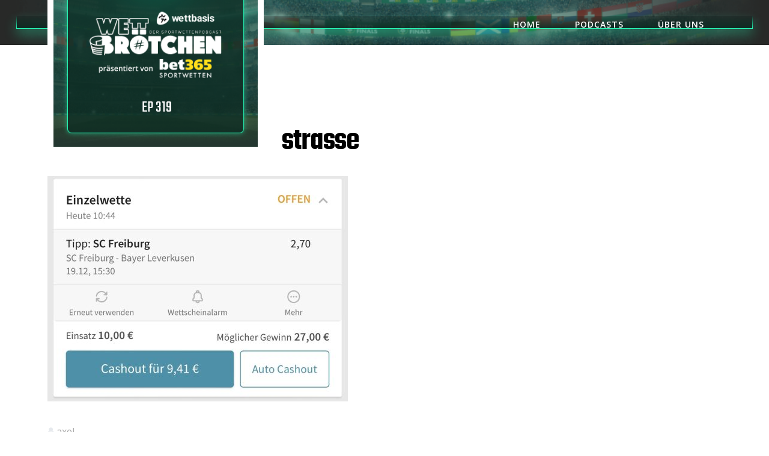

--- FILE ---
content_type: text/html; charset=UTF-8
request_url: https://www.wett-broetchen.de/wb-159-terror-tony/strasse-9/
body_size: 6705
content:
<!DOCTYPE html>
<html lang="de">
<head>
    <meta charset="UTF-8">
    <meta name="viewport" content="width=device-width, initial-scale=1">
    <link rel="profile" href="http://gmpg.org/xfn/11">

	    <script>
        (function (exports, d) {
            var _isReady = false,
                _event,
                _fns = [];

            function onReady(event) {
                d.removeEventListener("DOMContentLoaded", onReady);
                _isReady = true;
                _event = event;
                _fns.forEach(function (_fn) {
                    var fn = _fn[0],
                        context = _fn[1];
                    fn.call(context || exports, window.jQuery);
                });
            }

            function onReadyIe(event) {
                if (d.readyState === "complete") {
                    d.detachEvent("onreadystatechange", onReadyIe);
                    _isReady = true;
                    _event = event;
                    _fns.forEach(function (_fn) {
                        var fn = _fn[0],
                            context = _fn[1];
                        fn.call(context || exports, event);
                    });
                }
            }

            d.addEventListener && d.addEventListener("DOMContentLoaded", onReady) ||
            d.attachEvent && d.attachEvent("onreadystatechange", onReadyIe);

            function domReady(fn, context) {
                if (_isReady) {
                    fn.call(context, _event);
                }

                _fns.push([fn, context]);
            }

            exports.mesmerizeDomReady = domReady;
        })(window, document);
    </script>
	<title>strasse</title>
<meta name='robots' content='max-image-preview:large' />
	<style>img:is([sizes="auto" i], [sizes^="auto," i]) { contain-intrinsic-size: 3000px 1500px }</style>
	<link rel='dns-prefetch' href='//fonts.googleapis.com' />
<link rel="alternate" type="application/rss+xml" title=" &raquo; Feed" href="https://www.wett-broetchen.de/feed/" />
<link rel="alternate" type="application/rss+xml" title=" &raquo; Kommentar-Feed" href="https://www.wett-broetchen.de/comments/feed/" />

<link rel="alternate" type="application/rss+xml" title="Podcast Feed: Wettbrötchen (Wettbroetchen)" href="https://www.wett-broetchen.de/feed/mp3/" />
<script type="text/javascript">
/* <![CDATA[ */
window._wpemojiSettings = {"baseUrl":"https:\/\/s.w.org\/images\/core\/emoji\/16.0.1\/72x72\/","ext":".png","svgUrl":"https:\/\/s.w.org\/images\/core\/emoji\/16.0.1\/svg\/","svgExt":".svg","source":{"concatemoji":"https:\/\/www.wett-broetchen.de\/wp-includes\/js\/wp-emoji-release.min.js?ver=6.8.3"}};
/*! This file is auto-generated */
!function(s,n){var o,i,e;function c(e){try{var t={supportTests:e,timestamp:(new Date).valueOf()};sessionStorage.setItem(o,JSON.stringify(t))}catch(e){}}function p(e,t,n){e.clearRect(0,0,e.canvas.width,e.canvas.height),e.fillText(t,0,0);var t=new Uint32Array(e.getImageData(0,0,e.canvas.width,e.canvas.height).data),a=(e.clearRect(0,0,e.canvas.width,e.canvas.height),e.fillText(n,0,0),new Uint32Array(e.getImageData(0,0,e.canvas.width,e.canvas.height).data));return t.every(function(e,t){return e===a[t]})}function u(e,t){e.clearRect(0,0,e.canvas.width,e.canvas.height),e.fillText(t,0,0);for(var n=e.getImageData(16,16,1,1),a=0;a<n.data.length;a++)if(0!==n.data[a])return!1;return!0}function f(e,t,n,a){switch(t){case"flag":return n(e,"\ud83c\udff3\ufe0f\u200d\u26a7\ufe0f","\ud83c\udff3\ufe0f\u200b\u26a7\ufe0f")?!1:!n(e,"\ud83c\udde8\ud83c\uddf6","\ud83c\udde8\u200b\ud83c\uddf6")&&!n(e,"\ud83c\udff4\udb40\udc67\udb40\udc62\udb40\udc65\udb40\udc6e\udb40\udc67\udb40\udc7f","\ud83c\udff4\u200b\udb40\udc67\u200b\udb40\udc62\u200b\udb40\udc65\u200b\udb40\udc6e\u200b\udb40\udc67\u200b\udb40\udc7f");case"emoji":return!a(e,"\ud83e\udedf")}return!1}function g(e,t,n,a){var r="undefined"!=typeof WorkerGlobalScope&&self instanceof WorkerGlobalScope?new OffscreenCanvas(300,150):s.createElement("canvas"),o=r.getContext("2d",{willReadFrequently:!0}),i=(o.textBaseline="top",o.font="600 32px Arial",{});return e.forEach(function(e){i[e]=t(o,e,n,a)}),i}function t(e){var t=s.createElement("script");t.src=e,t.defer=!0,s.head.appendChild(t)}"undefined"!=typeof Promise&&(o="wpEmojiSettingsSupports",i=["flag","emoji"],n.supports={everything:!0,everythingExceptFlag:!0},e=new Promise(function(e){s.addEventListener("DOMContentLoaded",e,{once:!0})}),new Promise(function(t){var n=function(){try{var e=JSON.parse(sessionStorage.getItem(o));if("object"==typeof e&&"number"==typeof e.timestamp&&(new Date).valueOf()<e.timestamp+604800&&"object"==typeof e.supportTests)return e.supportTests}catch(e){}return null}();if(!n){if("undefined"!=typeof Worker&&"undefined"!=typeof OffscreenCanvas&&"undefined"!=typeof URL&&URL.createObjectURL&&"undefined"!=typeof Blob)try{var e="postMessage("+g.toString()+"("+[JSON.stringify(i),f.toString(),p.toString(),u.toString()].join(",")+"));",a=new Blob([e],{type:"text/javascript"}),r=new Worker(URL.createObjectURL(a),{name:"wpTestEmojiSupports"});return void(r.onmessage=function(e){c(n=e.data),r.terminate(),t(n)})}catch(e){}c(n=g(i,f,p,u))}t(n)}).then(function(e){for(var t in e)n.supports[t]=e[t],n.supports.everything=n.supports.everything&&n.supports[t],"flag"!==t&&(n.supports.everythingExceptFlag=n.supports.everythingExceptFlag&&n.supports[t]);n.supports.everythingExceptFlag=n.supports.everythingExceptFlag&&!n.supports.flag,n.DOMReady=!1,n.readyCallback=function(){n.DOMReady=!0}}).then(function(){return e}).then(function(){var e;n.supports.everything||(n.readyCallback(),(e=n.source||{}).concatemoji?t(e.concatemoji):e.wpemoji&&e.twemoji&&(t(e.twemoji),t(e.wpemoji)))}))}((window,document),window._wpemojiSettings);
/* ]]> */
</script>
<link rel='stylesheet' id='podlove-frontend-css-css' href='https://usercontent.one/wp/www.wett-broetchen.de/wp-content/plugins/podlove-podcasting-plugin-for-wordpress/css/frontend.css?ver=1.0&media=1761835083' type='text/css' media='all' />
<link rel='stylesheet' id='podlove-admin-font-css' href='https://usercontent.one/wp/www.wett-broetchen.de/wp-content/plugins/podlove-podcasting-plugin-for-wordpress/css/admin-font.css?ver=4.3.0&media=1761835083' type='text/css' media='all' />
<style id='wp-emoji-styles-inline-css' type='text/css'>

	img.wp-smiley, img.emoji {
		display: inline !important;
		border: none !important;
		box-shadow: none !important;
		height: 1em !important;
		width: 1em !important;
		margin: 0 0.07em !important;
		vertical-align: -0.1em !important;
		background: none !important;
		padding: 0 !important;
	}
</style>
<link rel='stylesheet' id='parent-stylesheet-css' href='https://usercontent.one/wp/www.wett-broetchen.de/wp-content/themes/mesmerize/style.css?ver=6.8.3&media=1761835083' type='text/css' media='all' />
<link rel='stylesheet' id='child-stylesheet-css' href='https://usercontent.one/wp/www.wett-broetchen.de/wp-content/themes/mesmerize-child/style.css?ver=6.8.3&media=1761835083' type='text/css' media='all' />
<link rel='stylesheet' id='mesmerize-style-css' href='https://usercontent.one/wp/www.wett-broetchen.de/wp-content/themes/mesmerize-child/style.css?ver=1.0.0&media=1761835083' type='text/css' media='all' />
<style id='mesmerize-style-inline-css' type='text/css'>
img.logo.dark, img.custom-logo{width:auto;max-height:50px !important;}
/** cached kirki style */@media screen and (min-width: 768px){.header-homepage{background-position:center center;}}.header.color-overlay:after{filter:invert(0%) ;}.header-homepage .header-description-row{padding-top:1%;padding-bottom:1%;}.inner-header-description{padding-top:1%;padding-bottom:1%;}@media screen and (max-width:767px){.header-homepage .header-description-row{padding-top:10%;padding-bottom:10%;}}@media only screen and (min-width: 768px){.header-content .align-holder{width:85%!important;}.header-homepage:not(.header-slide) .header-hero-media{-webkit-flex-basis:37%;-moz-flex-basis:37%;-ms-flex-preferred-size:37%;flex-basis:37%;max-width:37%;width:37%;}.header-homepage:not(.header-slide) .header-hero-content{-webkit-flex-basis:calc(100% - 37%)!important;-moz-flex-basis:calc(100% - 37%)!important;-ms-flex-preferred-size:calc(100% - 37%)!important;flex-basis:calc(100% - 37%)!important;max-width:calc(100% - 37%)!important;width:calc(100% - 37%)!important;}.inner-header-description{text-align:center!important;}}
</style>
<link rel='stylesheet' id='mesmerize-style-bundle-css' href='https://usercontent.one/wp/www.wett-broetchen.de/wp-content/themes/mesmerize/assets/css/theme.bundle.min.css?ver=1.0.0&media=1761835083' type='text/css' media='all' />
<link rel='stylesheet' id='mesmerize-fonts-css' href="" data-href='https://fonts.googleapis.com/css?family=Open+Sans%3A300%2C400%2C600%2C700%7CMuli%3A300%2C300italic%2C400%2C400italic%2C600%2C600italic%2C700%2C700italic%2C900%2C900italic%7CPlayfair+Display%3A400%2C400italic%2C700%2C700italic&#038;subset=latin%2Clatin-ext&#038;display=swap' type='text/css' media='all' />
<link rel='stylesheet' id='bc-compliance-public-styles-css' href='https://usercontent.one/wp/www.wett-broetchen.de/wp-content/plugins/bc-compliance/assets/public/dist/css/public.min.css?ver=3.12.0&media=1761835083' type='text/css' media='all' />
<script type="text/javascript" src="https://usercontent.one/wp/www.wett-broetchen.de/wp-content/plugins/podlove-web-player/web-player/embed.js?ver=5.9.1&media=1761835083" id="podlove-web-player-player-js"></script>
<script type="text/javascript" src="https://usercontent.one/wp/www.wett-broetchen.de/wp-content/plugins/podlove-web-player/js/cache.js?ver=5.9.1&media=1761835083" id="podlove-web-player-player-cache-js"></script>
<script type="text/javascript" src="https://www.wett-broetchen.de/wp-includes/js/jquery/jquery.min.js?ver=3.7.1" id="jquery-core-js"></script>
<script type="text/javascript" src="https://www.wett-broetchen.de/wp-includes/js/jquery/jquery-migrate.min.js?ver=3.4.1" id="jquery-migrate-js"></script>
<script type="text/javascript" id="jquery-js-after">
/* <![CDATA[ */
    
        (function () {
            function setHeaderTopSpacing() {

                setTimeout(function() {
                  var headerTop = document.querySelector('.header-top');
                  var headers = document.querySelectorAll('.header-wrapper .header,.header-wrapper .header-homepage');

                  for (var i = 0; i < headers.length; i++) {
                      var item = headers[i];
                      item.style.paddingTop = headerTop.getBoundingClientRect().height + "px";
                  }

                    var languageSwitcher = document.querySelector('.mesmerize-language-switcher');

                    if(languageSwitcher){
                        languageSwitcher.style.top = "calc( " +  headerTop.getBoundingClientRect().height + "px + 1rem)" ;
                    }
                    
                }, 100);

             
            }

            window.addEventListener('resize', setHeaderTopSpacing);
            window.mesmerizeSetHeaderTopSpacing = setHeaderTopSpacing
            mesmerizeDomReady(setHeaderTopSpacing);
        })();
    
    
/* ]]> */
</script>
<link rel="https://api.w.org/" href="https://www.wett-broetchen.de/wp-json/" /><link rel="alternate" title="JSON" type="application/json" href="https://www.wett-broetchen.de/wp-json/wp/v2/media/2043" /><link rel="EditURI" type="application/rsd+xml" title="RSD" href="https://www.wett-broetchen.de/xmlrpc.php?rsd" />
<meta name="generator" content="WordPress 6.8.3" />
<link rel='shortlink' href='https://www.wett-broetchen.de/?p=2043' />
<link rel="alternate" title="oEmbed (JSON)" type="application/json+oembed" href="https://www.wett-broetchen.de/wp-json/oembed/1.0/embed?url=https%3A%2F%2Fwww.wett-broetchen.de%2Fwb-159-terror-tony%2Fstrasse-9%2F" />
<link rel="alternate" title="oEmbed (XML)" type="text/xml+oembed" href="https://www.wett-broetchen.de/wp-json/oembed/1.0/embed?url=https%3A%2F%2Fwww.wett-broetchen.de%2Fwb-159-terror-tony%2Fstrasse-9%2F&#038;format=xml" />
<style>[class*=" icon-oc-"],[class^=icon-oc-]{speak:none;font-style:normal;font-weight:400;font-variant:normal;text-transform:none;line-height:1;-webkit-font-smoothing:antialiased;-moz-osx-font-smoothing:grayscale}.icon-oc-one-com-white-32px-fill:before{content:"901"}.icon-oc-one-com:before{content:"900"}#one-com-icon,.toplevel_page_onecom-wp .wp-menu-image{speak:none;display:flex;align-items:center;justify-content:center;text-transform:none;line-height:1;-webkit-font-smoothing:antialiased;-moz-osx-font-smoothing:grayscale}.onecom-wp-admin-bar-item>a,.toplevel_page_onecom-wp>.wp-menu-name{font-size:16px;font-weight:400;line-height:1}.toplevel_page_onecom-wp>.wp-menu-name img{width:69px;height:9px;}.wp-submenu-wrap.wp-submenu>.wp-submenu-head>img{width:88px;height:auto}.onecom-wp-admin-bar-item>a img{height:7px!important}.onecom-wp-admin-bar-item>a img,.toplevel_page_onecom-wp>.wp-menu-name img{opacity:.8}.onecom-wp-admin-bar-item.hover>a img,.toplevel_page_onecom-wp.wp-has-current-submenu>.wp-menu-name img,li.opensub>a.toplevel_page_onecom-wp>.wp-menu-name img{opacity:1}#one-com-icon:before,.onecom-wp-admin-bar-item>a:before,.toplevel_page_onecom-wp>.wp-menu-image:before{content:'';position:static!important;background-color:rgba(240,245,250,.4);border-radius:102px;width:18px;height:18px;padding:0!important}.onecom-wp-admin-bar-item>a:before{width:14px;height:14px}.onecom-wp-admin-bar-item.hover>a:before,.toplevel_page_onecom-wp.opensub>a>.wp-menu-image:before,.toplevel_page_onecom-wp.wp-has-current-submenu>.wp-menu-image:before{background-color:#76b82a}.onecom-wp-admin-bar-item>a{display:inline-flex!important;align-items:center;justify-content:center}#one-com-logo-wrapper{font-size:4em}#one-com-icon{vertical-align:middle}.imagify-welcome{display:none !important;}</style>    <script type="text/javascript" data-name="async-styles">
        (function () {
            var links = document.querySelectorAll('link[data-href]');
            for (var i = 0; i < links.length; i++) {
                var item = links[i];
                item.href = item.getAttribute('data-href')
            }
        })();
    </script>
	<link rel="icon" href="https://usercontent.one/wp/www.wett-broetchen.de/wp-content/uploads/2023/05/cropped-fav-32x32.png?media=1761835083" sizes="32x32" />
<link rel="icon" href="https://usercontent.one/wp/www.wett-broetchen.de/wp-content/uploads/2023/05/cropped-fav-192x192.png?media=1761835083" sizes="192x192" />
<link rel="apple-touch-icon" href="https://usercontent.one/wp/www.wett-broetchen.de/wp-content/uploads/2023/05/cropped-fav-180x180.png?media=1761835083" />
<meta name="msapplication-TileImage" content="https://usercontent.one/wp/www.wett-broetchen.de/wp-content/uploads/2023/05/cropped-fav-270x270.png?media=1761835083" />
		<style type="text/css" id="wp-custom-css">
			.post-excerpt {
    display: block;
    text-overflow: ellipsis;
    word-wrap: break-word;
    overflow: hidden;
    max-height: 7.35em;
	line-height:1.5
}		</style>
		        <style data-name="header-shapes">
            .header.color-overlay:after {background:url(https://usercontent.one/wp/www.wett-broetchen.de/wp-content/themes/mesmerize/assets/images/header-shapes/circles.png?media=1761835083) center center/ cover no-repeat}        </style>
            <style data-name="background-content-colors">
        .mesmerize-inner-page .page-content,
        .mesmerize-inner-page .content,
        .mesmerize-front-page.mesmerize-content-padding .page-content {
            background-color: #ffffff;
        }
    </style>
    </head>

<body class="attachment wp-singular attachment-template-default single single-attachment postid-2043 attachmentid-2043 attachment-jpeg wp-custom-logo wp-theme-mesmerize wp-child-theme-mesmerize-child mesmerize-inner-page compliance--de-de">
<style>
.screen-reader-text[href="#page-content"]:focus {
   background-color: #f1f1f1;
   border-radius: 3px;
   box-shadow: 0 0 2px 2px rgba(0, 0, 0, 0.6);
   clip: auto !important;
   clip-path: none;
   color: #21759b;

}
</style>
<a class="skip-link screen-reader-text" href="#page-content">Zum Inhalt springen</a>

<div  id="page-top" class="header-top">
		<div class="navigation-bar boxed"  data-sticky='0'  data-sticky-mobile='1'  data-sticky-to='top' >
    <div class="navigation-wrapper gridContainer">
    	<div class="row basis-auto">
	        <div class="logo_col col-xs col-sm-fit">
	            <a href="https://www.wett-broetchen.de/" class="custom-logo-link" data-type="group"  data-dynamic-mod="true" rel="home"><img width="178" height="50" src="https://usercontent.one/wp/www.wett-broetchen.de/wp-content/uploads/2023/05/wett-brotchen.png?media=1761835083" class="custom-logo" alt="" decoding="async" /></a>	        </div>
	        <div class="main_menu_col col-xs">
	            <div id="mainmenu_container" class="row"><ul id="main_menu" class="active-line-bottom main-menu dropdown-menu"><li id="menu-item-345" class="menu-item menu-item-type-custom menu-item-object-custom menu-item-345"><a href="/">Home</a></li>
<li id="menu-item-434" class="menu-item menu-item-type-custom menu-item-object-custom menu-item-434"><a href="/tag/podcast">Podcasts</a></li>
<li id="menu-item-2586" class="menu-item menu-item-type-post_type menu-item-object-page menu-item-2586"><a href="https://www.wett-broetchen.de/about-us/">Über uns</a></li>
</ul></div>    <a href="#" data-component="offcanvas" data-target="#offcanvas-wrapper" data-direction="right" data-width="300px" data-push="false">
        <div class="bubble"></div>
        <i class="fa fa-bars"></i>
    </a>
    <div id="offcanvas-wrapper" class="hide force-hide  offcanvas-right">
        <div class="offcanvas-top">
            <div class="logo-holder">
                <a href="https://www.wett-broetchen.de/" class="custom-logo-link" data-type="group"  data-dynamic-mod="true" rel="home"><img width="178" height="50" src="https://usercontent.one/wp/www.wett-broetchen.de/wp-content/uploads/2023/05/wett-brotchen.png?media=1761835083" class="custom-logo" alt="" decoding="async" /></a>            </div>
        </div>
        <div id="offcanvas-menu" class="menu-menue-container"><ul id="offcanvas_menu" class="offcanvas_menu"><li class="menu-item menu-item-type-custom menu-item-object-custom menu-item-345"><a href="/">Home</a></li>
<li class="menu-item menu-item-type-custom menu-item-object-custom menu-item-434"><a href="/tag/podcast">Podcasts</a></li>
<li class="menu-item menu-item-type-post_type menu-item-object-page menu-item-2586"><a href="https://www.wett-broetchen.de/about-us/">Über uns</a></li>
</ul></div>
            </div>
    	        </div>
	    </div>
    </div>
</div>
</div>

<div id="page" class="site">
    <div class="header-wrapper">
        <div  class='header' style='; background:#005440'>
            								                    </div>
    </div>    <div id='tag-content' class="post-content">
        <div class="gridContainer">
            <div class="row">
                <div class="col-xs-12 col-sm-12">
                    <div class="post-item">
						<div id="post-2043"class="post-2043 attachment type-attachment status-inherit hentry">

    <div class="post-content-podcast">
        <div class="info-container">
            <div class="thumb-container">
                                <img width="600" height="600" src="https://usercontent.one/wp/www.wett-broetchen.de/wp-content/themes/mesmerize-child/img/WB-Placeholder.png?media=1761835083" class="space-bottom-small space-bottom-xs wp-post-image" alt="" decoding="async">
	                <div class="wp-post-image-episode">EP 319</div>
                            </div>
            <div class="title-container">
                <span class="tag-link"></span>
                <h1 class="post-title">strasse</h1>
            </div>
        </div>



        
        <div class="post-content-inner">

            <p class="attachment"><a href='https://usercontent.one/wp/www.wett-broetchen.de/wp-content/uploads/2021/12/strasse-2.jpeg?media=1761835083'><img fetchpriority="high" decoding="async" width="500" height="376" src="https://usercontent.one/wp/www.wett-broetchen.de/wp-content/uploads/2021/12/strasse-2-500x376.jpeg?media=1761835083" class="attachment-medium size-medium" alt="" srcset="https://usercontent.one/wp/www.wett-broetchen.de/wp-content/uploads/2021/12/strasse-2-500x376.jpeg?media=1761835083 500w, https://usercontent.one/wp/www.wett-broetchen.de/wp-content/uploads/2021/12/strasse-2-1024x769.jpeg?media=1761835083 1024w, https://usercontent.one/wp/www.wett-broetchen.de/wp-content/uploads/2021/12/strasse-2-768x577.jpeg?media=1761835083 768w, https://usercontent.one/wp/www.wett-broetchen.de/wp-content/uploads/2021/12/strasse-2.jpeg?media=1761835083 1170w" sizes="(max-width: 500px) 100vw, 500px" /></a></p>

        </div>

        <div class="post-meta muted">

            <i class="font-icon-post fa fa-user"></i>
            axel
        </div>

        <!--        -->
    </div>


    <div class="container related-posts">
        </div>
</div>
                    </div>
                </div>
				            </div>
        </div>

    </div>
<div  class='footer footer-simple'>
    <div  class='footer-content center-xs'>
        <div class="gridContainer">
	        <div class="row middle-xs footer-content-row">
	            <div class="footer-content-col col-xs-12">
	                    <p class="copyright">&copy;&nbsp;&nbsp;2025. All rights reserved | Wettbasis. </p>	            </div>
	        </div>
	    </div>
    </div>
</div>
	</div>
<script type="speculationrules">
{"prefetch":[{"source":"document","where":{"and":[{"href_matches":"\/*"},{"not":{"href_matches":["\/wp-*.php","\/wp-admin\/*","\/wp-content\/uploads\/*","\/wp-content\/*","\/wp-content\/plugins\/*","\/wp-content\/themes\/mesmerize-child\/*","\/wp-content\/themes\/mesmerize\/*","\/*\\?(.+)"]}},{"not":{"selector_matches":"a[rel~=\"nofollow\"]"}},{"not":{"selector_matches":".no-prefetch, .no-prefetch a"}}]},"eagerness":"conservative"}]}
</script>

<script type="text/javascript"  defer="defer" src="https://www.wett-broetchen.de/wp-includes/js/imagesloaded.min.js?ver=5.0.0" id="imagesloaded-js"></script>
<script type="text/javascript"  defer="defer" src="https://www.wett-broetchen.de/wp-includes/js/masonry.min.js?ver=4.2.2" id="masonry-js"></script>
<script type="text/javascript"  defer="defer" src="https://usercontent.one/wp/www.wett-broetchen.de/wp-content/themes/mesmerize/assets/js/theme.bundle.min.js?ver=1.0.0&media=1761835083" id="mesmerize-theme-js"></script>
    <script>
        /(trident|msie)/i.test(navigator.userAgent) && document.getElementById && window.addEventListener && window.addEventListener("hashchange", function () {
            var t, e = location.hash.substring(1);
            /^[A-z0-9_-]+$/.test(e) && (t = document.getElementById(e)) && (/^(?:a|select|input|button|textarea)$/i.test(t.tagName) || (t.tabIndex = -1), t.focus())
        }, !1);
    </script>
	<script id="ocvars">var ocSiteMeta = {plugins: {"a3e4aa5d9179da09d8af9b6802f861a8": 1,"2c9812363c3c947e61f043af3c9852d0": 1,"b904efd4c2b650207df23db3e5b40c86": 1,"a3fe9dc9824eccbd72b7e5263258ab2c": 1}}</script></body>
</html>
	

--- FILE ---
content_type: text/css
request_url: https://usercontent.one/wp/www.wett-broetchen.de/wp-content/themes/mesmerize-child/style.css?ver=6.8.3&media=1761835083
body_size: 2340
content:
/*
Theme Name:  Mesmerize Child
Template: 	 mesmerize
Theme URI:	 https://wordpress.org/themes/mesmerize/
Author:		 BC
Author URI:	 https://bettercollective.com
Version:	 1.0.0
License:	 GNU General Public License v2 or later
License URI: http://www.gnu.org/licenses/gpl-2.0.html
Tags:    	 opensource
Text Domain: mesmerizechild
*/

@import url('https://fonts.googleapis.com/css2?family=Teko:wght@400;500;600&display=swap');

body {
    color: #666666;
}

.under-header {
    background: #005440 !important;
}

ul.dropdown-menu.active-line-bottom > .current_page_item > a,
ul.dropdown-menu.active-line-bottom > .current-menu-item > a, ul.dropdown-menu.default > .current_page_item > a,
ul.dropdown-menu.default > .current-menu-item > a,
.coloured-nav ul.dropdown-menu.active-line-bottom > .current_page_item > a,
.coloured-nav ul.dropdown-menu.active-line-bottom > .current-menu-item > a,
.coloured-nav ul.dropdown-menu.default > .current_page_item > a,
.coloured-nav ul.dropdown-menu.default > .current-menu-item > a,
.fixto-fixed ul.dropdown-menu.active-line-bottom > .current_page_item > a,
.fixto-fixed ul.dropdown-menu.active-line-bottom > .current-menu-item > a,
.fixto-fixed ul.dropdown-menu.default > .current_page_item > a,
.fixto-fixed ul.dropdown-menu.default > .current-menu-item > a {
    border-bottom: 3px solid #E36E25;
    color: #E36E25;
    font-weight: 700;
}
ul.dropdown-menu.active-line-bottom > li:not(.current-menu-item):not(.current_page_item):hover > a,
ul.dropdown-menu.active-line-bottom > li:not(.current-menu-item):not(.current_page_item).hover > a,
ul.dropdown-menu.default > li:not(.current-menu-item):not(.current_page_item):hover > a,
ul.dropdown-menu.default > li:not(.current-menu-item):not(.current_page_item).hover > a {
    color: #E36E25;
}
.coloured-nav ul.dropdown-menu.active-line-bottom > li:not(.current-menu-item):not(.current_page_item):hover > a,
.coloured-nav ul.dropdown-menu.active-line-bottom > li:not(.current-menu-item):not(.current_page_item).hover > a,
.coloured-nav ul.dropdown-menu.default > li:not(.current-menu-item):not(.current_page_item):hover > a,
.coloured-nav ul.dropdown-menu.default > li:not(.current-menu-item):not(.current_page_item).hover > a,
.fixto-fixed ul.dropdown-menu.active-line-bottom > li:not(.current-menu-item):not(.current_page_item):hover > a,
.fixto-fixed ul.dropdown-menu.active-line-bottom > li:not(.current-menu-item):not(.current_page_item).hover > a,
.fixto-fixed ul.dropdown-menu.default > li:not(.current-menu-item):not(.current_page_item):hover > a,
.fixto-fixed ul.dropdown-menu.default > li:not(.current-menu-item):not(.current_page_item).hover > a {
    color: #E36E25;
}
a {
    color: #E36E25;
    text-decoration: none;
}
a:hover {
    color: #0b5543;
}
.tags-list a:hover {
    background-color: #0b5543;
    border-color: #0b5543;
}
.gridContainer {
    max-width: 1500px;
}
.button {
    background-color: #E36E25;
    border: 2px solid #E36E25;
}
.button:hover {
    outline: none;
    text-decoration: none;
    color: #fff;
    background-color: #0b5543;
    border-color: #0b5543;
}

/*header*/
.header-wrapper {
	background-size: cover;
	background-image: url(img/stadium-faded.png);
	background-position: center;
}
.header-wrapper > div[class*=header] {
	padding-top: 20px !important;
	margin: 27px;
	background-color: rgba(0, 0, 0, 0) !important;
	background-image: linear-gradient(180deg, rgba(13, 43, 35, 0.27) 0%, rgba(13, 43, 35, 0.9) 100%) !important;
	border-width: 0 1px 1px 1px;
	border-style: solid;
	border-image: linear-gradient(to bottom, #28FFBB00, #28FFBB) 1;
	box-shadow: 0 10px 20px 0 #28FFBB4D;
}
.single-podcast .header-wrapper {
	min-height: 255px;
}
.single-podcast .header-wrapper > div[class*=header] {
	min-height: 200px;
}
.main_menu_col [data-component="offcanvas"] {
    background: #D9D9D9;
    border-radius: 99px;
}
.main_menu_col [data-component="offcanvas"] i.fa {
    color: #474747;
}
h1.hero-title {
    font-family: 'Teko';
    font-weight: 600;
    font-size: clamp(42px, 6vw, 80px);
    line-height: clamp(50px, 6vw, 90px);
    letter-spacing: -0.02em;
}
.page-id-2572 h1.hero-title:before {
    content: "Wettbrötchen";
    display: block;
    font-weight: 700;
    font-size: 24px;
    line-height: 33px;
    text-align: center;
    letter-spacing: -0.01em;
    color: #E36E25;
}
p.header-subtitle {
    display: flex;
    flex-wrap: wrap;
    align-items: center;
}
p.header-subtitle img {
    object-fit: contain;
    margin-right: 5px;
    margin-bottom: 5px;
}
.navigation-bar.boxed:not(.fixto-fixed) .logo_col.col-xs.col-sm-fit,
#offcanvas-wrapper .logo-holder {
    display: none;
}
@media (max-width: 767px) {
    p.header-subtitle {
        justify-content: center;
    }
}

	/*post-list*/
.post-list.row {
    display: flex;
    height: auto!important;
}

.post-list-item .post-excerpt {
    min-height: 7em;
}
span.tag-title {
    font-style: normal;
    font-weight: 600;
    font-size: 24px;
    line-height: 33px;
    text-align: center;
    letter-spacing: -0.01em;
    color: #E36E25;
    text-transform: capitalize;
    display: inherit;
}
p.header-tag-subtitle {
    font-family: 'Teko';
    font-style: normal;
    font-weight: 600;
    font-size: clamp(42px, 6vw, 80px);
    line-height: clamp(50px, 6vw, 90px);
    letter-spacing: -0.02em;
    text-align: center;
}
.post-list .post-list-item .card {
    border: unset;
}
.post-content .col-xs-12.col-padding.col-padding-xs {
    padding: 0;
}
.post-title,
.wp-block-post-title {
    font-family: 'Teko';
    font-style: normal;
    font-weight: 600;
    font-size: 52px;
    line-height: 50px;
    color: #000000;
    margin-top: 20px;
    letter-spacing: -0.02em;
}
.wp-block-post-title a {
    text-decoration: none;
}
.post-thumbnail {
    aspect-ratio: 1;
}

.post-excerpt a,
.wp-block-post-excerpt__excerpt .read-more {
    display: none;
}

/*pagination*/

.nav-links .numbers-navigation span.current,
.post-comments .navigation .numbers-navigation span.current,
.nav-links .numbers-navigation a:hover,
.post-comments .navigation .numbers-navigation a:hover {
    background-color: #959595;
    font-weight: 600;
}
.nav-links .prev-navigation a:hover,
.post-comments .navigation .prev-navigation a:hover,
.nav-links .next-navigation a:hover, .post-comments .navigation .next-navigation a:hover {
    background-color: #959595;
}
.nav-links .prev-navigation a,
.post-comments .navigation .prev-navigation a,
.nav-links .next-navigation a,
.post-comments .navigation .next-navigation a {
    border: solid 2px #959595;
    color: #959595;
}
.numbers-navigation a {
    color: #959595;
}

/*footer*/
.footer-simple .footer-content {
    border: unset;
}

/*single-post*/
.post-item {
    border: unset;
}
span.tag-link a {
    font-weight: 600;
    font-size: 24px;
    line-height: 25px;
    letter-spacing: -0.01em;
    color: #E36E25;
    text-decoration: none;
}
.wp-post-image-episode {
    font-family: 'Teko';
    color: #FFF;
    font-size: 26.7px;
    line-height: 23.14px;
    position: absolute;
    left: calc(50% - 23px);
}
.podcast.type-podcast .post-list-item-thumb {
    position: relative;
}
.podcast.type-podcast .post-list-item-thumb .wp-post-image-episode {
    top: 72%;
}
.info-container {
    z-index: 3;
    position: relative;
    display: flex;
    align-items: flex-end;
    justify-content: flex-start;
    flex-wrap: wrap;
}

.info-container .thumb-container {
    position: relative;
}

.info-container .wp-post-image {
    margin-top: -180px;
    border: 10px solid white;
    max-width: 360px;
    margin-bottom: 0;
    width: 100%;
    object-fit: contain;
}
.info-container .wp-post-image-episode {
    top: 50%;
}
.related-posts .col-md-3 .related-thumb {
    position: relative;
}
.related-posts .col-md-3 .related-thumb .wp-post-image-episode {
    top: -60px;
}
@media (max-width: 768px) {
    .podcast.type-podcast .post-list-item-thumb .wp-post-image-episode {
        top: 65%;
    }
    .info-container .wp-post-image-episode {
        top: 60%;
    }
    .related-posts .col-md-3 .related-thumb .wp-post-image-episode {
        top: -60px;
    }
}

.title-container {
    margin-top: 25px;
}
.post-meta.muted a {
    color: #666666;
    text-decoration: none;
}

/*related-posts*/
.related-posts {
    margin-top: 25px;
}
.related-posts-title {
    font-family: 'Teko';
    font-style: normal;
    font-weight: 500;
    font-size: 48px;
    line-height: 52px;
    letter-spacing: 0.01em;
    color: #000000;
}
.rel-button-container {
    margin-bottom: 25px;
}
.related-link {
    display: block;
    max-width: 356px;
    background: #E36E25;
    margin: 20px auto;
    letter-spacing: -0.01em;
    line-height: 48px;
    font-size: 16px;
}
.container.related-posts a.read-more {
    display: none;
}

/*about*/
.author-about {
    /*grid-template-columns: 230px auto !important;*/
    display: flex;
    margin-bottom: clamp(30px, 8vw, 100px);
}
.author-about .wp-block-media-text__media {
    max-width: 240px;
    margin: auto;
}
.author-about h2 {
    font-family: 'Teko';
    font-weight: 600;
    font-size: 60px;
    line-height: 52px;
    margin-top: 26px;
}
.author-about p {
    font-weight: 600;
    font-size: 22px;
    line-height: 30px;
    margin-bottom: 20px;
}
.author-about .is-content-justification-left {
    gap: 0;
}
.author-about .wp-block-buttons {
    display: flex;
}
.author-about .wp-element-button {
    padding: 8px 32px;
    margin-right: 32px;
    color: white;
    background-color: #E36E25;
}
.author-about .wp-element-button:hover {
    background: #bd5c22 !important;
}
.author-about  .wp-block-media-text__content {
    padding: 0 4%
}


@media (min-width:767px) {
    .thumb-container {
        margin-right: 30px;
    }
    ul#main_menu li {
        margin-right: 30px;
    }
}
@media (max-width:767px) {
    .under-header {
        min-height: 140px;
    }
    .info-container {
        justify-content: center;
    }
    .info-container .wp-post-image {
        margin-top: -120px;
    }
}

@media (min-width: 767px) and (max-width: 1100px) {
    .post-list-item.col-xs-12.space-bottom.col-sm-12.col-md-3 {
        flex-basis: 50%;
        max-width: 45%;
    }
}

@media (max-width: 600px) {
    .author-about .wp-element-button {
        min-width: calc(49vw - 50px);
        font-size: 16px!important;
    }
}

--- FILE ---
content_type: text/css
request_url: https://usercontent.one/wp/www.wett-broetchen.de/wp-content/themes/mesmerize-child/style.css?ver=1.0.0&media=1761835083
body_size: 2340
content:
/*
Theme Name:  Mesmerize Child
Template: 	 mesmerize
Theme URI:	 https://wordpress.org/themes/mesmerize/
Author:		 BC
Author URI:	 https://bettercollective.com
Version:	 1.0.0
License:	 GNU General Public License v2 or later
License URI: http://www.gnu.org/licenses/gpl-2.0.html
Tags:    	 opensource
Text Domain: mesmerizechild
*/

@import url('https://fonts.googleapis.com/css2?family=Teko:wght@400;500;600&display=swap');

body {
    color: #666666;
}

.under-header {
    background: #005440 !important;
}

ul.dropdown-menu.active-line-bottom > .current_page_item > a,
ul.dropdown-menu.active-line-bottom > .current-menu-item > a, ul.dropdown-menu.default > .current_page_item > a,
ul.dropdown-menu.default > .current-menu-item > a,
.coloured-nav ul.dropdown-menu.active-line-bottom > .current_page_item > a,
.coloured-nav ul.dropdown-menu.active-line-bottom > .current-menu-item > a,
.coloured-nav ul.dropdown-menu.default > .current_page_item > a,
.coloured-nav ul.dropdown-menu.default > .current-menu-item > a,
.fixto-fixed ul.dropdown-menu.active-line-bottom > .current_page_item > a,
.fixto-fixed ul.dropdown-menu.active-line-bottom > .current-menu-item > a,
.fixto-fixed ul.dropdown-menu.default > .current_page_item > a,
.fixto-fixed ul.dropdown-menu.default > .current-menu-item > a {
    border-bottom: 3px solid #E36E25;
    color: #E36E25;
    font-weight: 700;
}
ul.dropdown-menu.active-line-bottom > li:not(.current-menu-item):not(.current_page_item):hover > a,
ul.dropdown-menu.active-line-bottom > li:not(.current-menu-item):not(.current_page_item).hover > a,
ul.dropdown-menu.default > li:not(.current-menu-item):not(.current_page_item):hover > a,
ul.dropdown-menu.default > li:not(.current-menu-item):not(.current_page_item).hover > a {
    color: #E36E25;
}
.coloured-nav ul.dropdown-menu.active-line-bottom > li:not(.current-menu-item):not(.current_page_item):hover > a,
.coloured-nav ul.dropdown-menu.active-line-bottom > li:not(.current-menu-item):not(.current_page_item).hover > a,
.coloured-nav ul.dropdown-menu.default > li:not(.current-menu-item):not(.current_page_item):hover > a,
.coloured-nav ul.dropdown-menu.default > li:not(.current-menu-item):not(.current_page_item).hover > a,
.fixto-fixed ul.dropdown-menu.active-line-bottom > li:not(.current-menu-item):not(.current_page_item):hover > a,
.fixto-fixed ul.dropdown-menu.active-line-bottom > li:not(.current-menu-item):not(.current_page_item).hover > a,
.fixto-fixed ul.dropdown-menu.default > li:not(.current-menu-item):not(.current_page_item):hover > a,
.fixto-fixed ul.dropdown-menu.default > li:not(.current-menu-item):not(.current_page_item).hover > a {
    color: #E36E25;
}
a {
    color: #E36E25;
    text-decoration: none;
}
a:hover {
    color: #0b5543;
}
.tags-list a:hover {
    background-color: #0b5543;
    border-color: #0b5543;
}
.gridContainer {
    max-width: 1500px;
}
.button {
    background-color: #E36E25;
    border: 2px solid #E36E25;
}
.button:hover {
    outline: none;
    text-decoration: none;
    color: #fff;
    background-color: #0b5543;
    border-color: #0b5543;
}

/*header*/
.header-wrapper {
	background-size: cover;
	background-image: url(img/stadium-faded.png);
	background-position: center;
}
.header-wrapper > div[class*=header] {
	padding-top: 20px !important;
	margin: 27px;
	background-color: rgba(0, 0, 0, 0) !important;
	background-image: linear-gradient(180deg, rgba(13, 43, 35, 0.27) 0%, rgba(13, 43, 35, 0.9) 100%) !important;
	border-width: 0 1px 1px 1px;
	border-style: solid;
	border-image: linear-gradient(to bottom, #28FFBB00, #28FFBB) 1;
	box-shadow: 0 10px 20px 0 #28FFBB4D;
}
.single-podcast .header-wrapper {
	min-height: 255px;
}
.single-podcast .header-wrapper > div[class*=header] {
	min-height: 200px;
}
.main_menu_col [data-component="offcanvas"] {
    background: #D9D9D9;
    border-radius: 99px;
}
.main_menu_col [data-component="offcanvas"] i.fa {
    color: #474747;
}
h1.hero-title {
    font-family: 'Teko';
    font-weight: 600;
    font-size: clamp(42px, 6vw, 80px);
    line-height: clamp(50px, 6vw, 90px);
    letter-spacing: -0.02em;
}
.page-id-2572 h1.hero-title:before {
    content: "Wettbrötchen";
    display: block;
    font-weight: 700;
    font-size: 24px;
    line-height: 33px;
    text-align: center;
    letter-spacing: -0.01em;
    color: #E36E25;
}
p.header-subtitle {
    display: flex;
    flex-wrap: wrap;
    align-items: center;
}
p.header-subtitle img {
    object-fit: contain;
    margin-right: 5px;
    margin-bottom: 5px;
}
.navigation-bar.boxed:not(.fixto-fixed) .logo_col.col-xs.col-sm-fit,
#offcanvas-wrapper .logo-holder {
    display: none;
}
@media (max-width: 767px) {
    p.header-subtitle {
        justify-content: center;
    }
}

	/*post-list*/
.post-list.row {
    display: flex;
    height: auto!important;
}

.post-list-item .post-excerpt {
    min-height: 7em;
}
span.tag-title {
    font-style: normal;
    font-weight: 600;
    font-size: 24px;
    line-height: 33px;
    text-align: center;
    letter-spacing: -0.01em;
    color: #E36E25;
    text-transform: capitalize;
    display: inherit;
}
p.header-tag-subtitle {
    font-family: 'Teko';
    font-style: normal;
    font-weight: 600;
    font-size: clamp(42px, 6vw, 80px);
    line-height: clamp(50px, 6vw, 90px);
    letter-spacing: -0.02em;
    text-align: center;
}
.post-list .post-list-item .card {
    border: unset;
}
.post-content .col-xs-12.col-padding.col-padding-xs {
    padding: 0;
}
.post-title,
.wp-block-post-title {
    font-family: 'Teko';
    font-style: normal;
    font-weight: 600;
    font-size: 52px;
    line-height: 50px;
    color: #000000;
    margin-top: 20px;
    letter-spacing: -0.02em;
}
.wp-block-post-title a {
    text-decoration: none;
}
.post-thumbnail {
    aspect-ratio: 1;
}

.post-excerpt a,
.wp-block-post-excerpt__excerpt .read-more {
    display: none;
}

/*pagination*/

.nav-links .numbers-navigation span.current,
.post-comments .navigation .numbers-navigation span.current,
.nav-links .numbers-navigation a:hover,
.post-comments .navigation .numbers-navigation a:hover {
    background-color: #959595;
    font-weight: 600;
}
.nav-links .prev-navigation a:hover,
.post-comments .navigation .prev-navigation a:hover,
.nav-links .next-navigation a:hover, .post-comments .navigation .next-navigation a:hover {
    background-color: #959595;
}
.nav-links .prev-navigation a,
.post-comments .navigation .prev-navigation a,
.nav-links .next-navigation a,
.post-comments .navigation .next-navigation a {
    border: solid 2px #959595;
    color: #959595;
}
.numbers-navigation a {
    color: #959595;
}

/*footer*/
.footer-simple .footer-content {
    border: unset;
}

/*single-post*/
.post-item {
    border: unset;
}
span.tag-link a {
    font-weight: 600;
    font-size: 24px;
    line-height: 25px;
    letter-spacing: -0.01em;
    color: #E36E25;
    text-decoration: none;
}
.wp-post-image-episode {
    font-family: 'Teko';
    color: #FFF;
    font-size: 26.7px;
    line-height: 23.14px;
    position: absolute;
    left: calc(50% - 23px);
}
.podcast.type-podcast .post-list-item-thumb {
    position: relative;
}
.podcast.type-podcast .post-list-item-thumb .wp-post-image-episode {
    top: 72%;
}
.info-container {
    z-index: 3;
    position: relative;
    display: flex;
    align-items: flex-end;
    justify-content: flex-start;
    flex-wrap: wrap;
}

.info-container .thumb-container {
    position: relative;
}

.info-container .wp-post-image {
    margin-top: -180px;
    border: 10px solid white;
    max-width: 360px;
    margin-bottom: 0;
    width: 100%;
    object-fit: contain;
}
.info-container .wp-post-image-episode {
    top: 50%;
}
.related-posts .col-md-3 .related-thumb {
    position: relative;
}
.related-posts .col-md-3 .related-thumb .wp-post-image-episode {
    top: -60px;
}
@media (max-width: 768px) {
    .podcast.type-podcast .post-list-item-thumb .wp-post-image-episode {
        top: 65%;
    }
    .info-container .wp-post-image-episode {
        top: 60%;
    }
    .related-posts .col-md-3 .related-thumb .wp-post-image-episode {
        top: -60px;
    }
}

.title-container {
    margin-top: 25px;
}
.post-meta.muted a {
    color: #666666;
    text-decoration: none;
}

/*related-posts*/
.related-posts {
    margin-top: 25px;
}
.related-posts-title {
    font-family: 'Teko';
    font-style: normal;
    font-weight: 500;
    font-size: 48px;
    line-height: 52px;
    letter-spacing: 0.01em;
    color: #000000;
}
.rel-button-container {
    margin-bottom: 25px;
}
.related-link {
    display: block;
    max-width: 356px;
    background: #E36E25;
    margin: 20px auto;
    letter-spacing: -0.01em;
    line-height: 48px;
    font-size: 16px;
}
.container.related-posts a.read-more {
    display: none;
}

/*about*/
.author-about {
    /*grid-template-columns: 230px auto !important;*/
    display: flex;
    margin-bottom: clamp(30px, 8vw, 100px);
}
.author-about .wp-block-media-text__media {
    max-width: 240px;
    margin: auto;
}
.author-about h2 {
    font-family: 'Teko';
    font-weight: 600;
    font-size: 60px;
    line-height: 52px;
    margin-top: 26px;
}
.author-about p {
    font-weight: 600;
    font-size: 22px;
    line-height: 30px;
    margin-bottom: 20px;
}
.author-about .is-content-justification-left {
    gap: 0;
}
.author-about .wp-block-buttons {
    display: flex;
}
.author-about .wp-element-button {
    padding: 8px 32px;
    margin-right: 32px;
    color: white;
    background-color: #E36E25;
}
.author-about .wp-element-button:hover {
    background: #bd5c22 !important;
}
.author-about  .wp-block-media-text__content {
    padding: 0 4%
}


@media (min-width:767px) {
    .thumb-container {
        margin-right: 30px;
    }
    ul#main_menu li {
        margin-right: 30px;
    }
}
@media (max-width:767px) {
    .under-header {
        min-height: 140px;
    }
    .info-container {
        justify-content: center;
    }
    .info-container .wp-post-image {
        margin-top: -120px;
    }
}

@media (min-width: 767px) and (max-width: 1100px) {
    .post-list-item.col-xs-12.space-bottom.col-sm-12.col-md-3 {
        flex-basis: 50%;
        max-width: 45%;
    }
}

@media (max-width: 600px) {
    .author-about .wp-element-button {
        min-width: calc(49vw - 50px);
        font-size: 16px!important;
    }
}